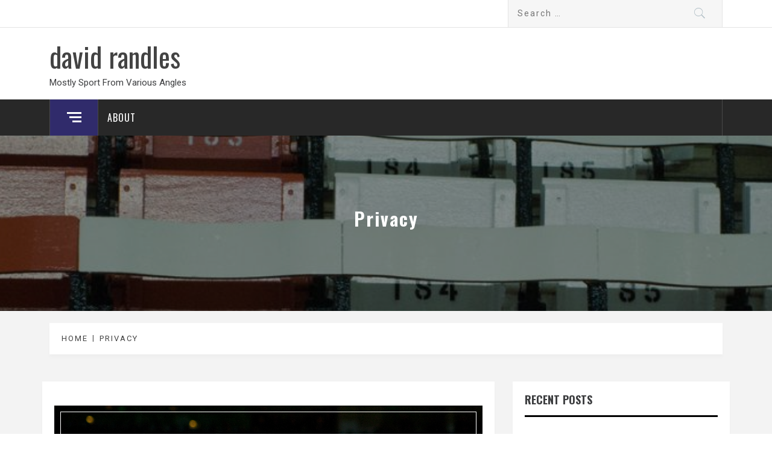

--- FILE ---
content_type: text/html; charset=UTF-8
request_url: https://davidrandles.com/tag/privacy
body_size: 14317
content:
<!DOCTYPE html>
<html lang="en-US">
<head>
    <meta charset="UTF-8">
    <meta name="viewport" content="width=device-width, initial-scale=1.0, maximum-scale=1.0, user-scalable=no" />
    <link rel="profile" href="http://gmpg.org/xfn/11">
    <link rel="pingback" href="https://davidrandles.com/xmlrpc.php">
    <title>Privacy &#8211; david randles</title>
        <style type="text/css">
                                .inner-header-overlay,
                    .hero-slider.overlay .slide-item .bg-image:before {
                        background: #042738;
                        filter: alpha(opacity=65);
                        opacity: 0.65;
                    }
                    </style>

    <meta name='robots' content='max-image-preview:large' />
<link rel='dns-prefetch' href='//cdn.thememattic.com' />
<link rel='dns-prefetch' href='//fonts.googleapis.com' />
<link rel="alternate" type="application/rss+xml" title="david randles &raquo; Feed" href="https://davidrandles.com/feed" />
<link rel="alternate" type="application/rss+xml" title="david randles &raquo; Comments Feed" href="https://davidrandles.com/comments/feed" />
<link rel="alternate" type="application/rss+xml" title="david randles &raquo; Privacy Tag Feed" href="https://davidrandles.com/tag/privacy/feed" />
<style id='wp-img-auto-sizes-contain-inline-css' type='text/css'>
img:is([sizes=auto i],[sizes^="auto," i]){contain-intrinsic-size:3000px 1500px}
/*# sourceURL=wp-img-auto-sizes-contain-inline-css */
</style>
<style id='wp-emoji-styles-inline-css' type='text/css'>

	img.wp-smiley, img.emoji {
		display: inline !important;
		border: none !important;
		box-shadow: none !important;
		height: 1em !important;
		width: 1em !important;
		margin: 0 0.07em !important;
		vertical-align: -0.1em !important;
		background: none !important;
		padding: 0 !important;
	}
/*# sourceURL=wp-emoji-styles-inline-css */
</style>
<style id='wp-block-library-inline-css' type='text/css'>
:root{--wp-block-synced-color:#7a00df;--wp-block-synced-color--rgb:122,0,223;--wp-bound-block-color:var(--wp-block-synced-color);--wp-editor-canvas-background:#ddd;--wp-admin-theme-color:#007cba;--wp-admin-theme-color--rgb:0,124,186;--wp-admin-theme-color-darker-10:#006ba1;--wp-admin-theme-color-darker-10--rgb:0,107,160.5;--wp-admin-theme-color-darker-20:#005a87;--wp-admin-theme-color-darker-20--rgb:0,90,135;--wp-admin-border-width-focus:2px}@media (min-resolution:192dpi){:root{--wp-admin-border-width-focus:1.5px}}.wp-element-button{cursor:pointer}:root .has-very-light-gray-background-color{background-color:#eee}:root .has-very-dark-gray-background-color{background-color:#313131}:root .has-very-light-gray-color{color:#eee}:root .has-very-dark-gray-color{color:#313131}:root .has-vivid-green-cyan-to-vivid-cyan-blue-gradient-background{background:linear-gradient(135deg,#00d084,#0693e3)}:root .has-purple-crush-gradient-background{background:linear-gradient(135deg,#34e2e4,#4721fb 50%,#ab1dfe)}:root .has-hazy-dawn-gradient-background{background:linear-gradient(135deg,#faaca8,#dad0ec)}:root .has-subdued-olive-gradient-background{background:linear-gradient(135deg,#fafae1,#67a671)}:root .has-atomic-cream-gradient-background{background:linear-gradient(135deg,#fdd79a,#004a59)}:root .has-nightshade-gradient-background{background:linear-gradient(135deg,#330968,#31cdcf)}:root .has-midnight-gradient-background{background:linear-gradient(135deg,#020381,#2874fc)}:root{--wp--preset--font-size--normal:16px;--wp--preset--font-size--huge:42px}.has-regular-font-size{font-size:1em}.has-larger-font-size{font-size:2.625em}.has-normal-font-size{font-size:var(--wp--preset--font-size--normal)}.has-huge-font-size{font-size:var(--wp--preset--font-size--huge)}.has-text-align-center{text-align:center}.has-text-align-left{text-align:left}.has-text-align-right{text-align:right}.has-fit-text{white-space:nowrap!important}#end-resizable-editor-section{display:none}.aligncenter{clear:both}.items-justified-left{justify-content:flex-start}.items-justified-center{justify-content:center}.items-justified-right{justify-content:flex-end}.items-justified-space-between{justify-content:space-between}.screen-reader-text{border:0;clip-path:inset(50%);height:1px;margin:-1px;overflow:hidden;padding:0;position:absolute;width:1px;word-wrap:normal!important}.screen-reader-text:focus{background-color:#ddd;clip-path:none;color:#444;display:block;font-size:1em;height:auto;left:5px;line-height:normal;padding:15px 23px 14px;text-decoration:none;top:5px;width:auto;z-index:100000}html :where(.has-border-color){border-style:solid}html :where([style*=border-top-color]){border-top-style:solid}html :where([style*=border-right-color]){border-right-style:solid}html :where([style*=border-bottom-color]){border-bottom-style:solid}html :where([style*=border-left-color]){border-left-style:solid}html :where([style*=border-width]){border-style:solid}html :where([style*=border-top-width]){border-top-style:solid}html :where([style*=border-right-width]){border-right-style:solid}html :where([style*=border-bottom-width]){border-bottom-style:solid}html :where([style*=border-left-width]){border-left-style:solid}html :where(img[class*=wp-image-]){height:auto;max-width:100%}:where(figure){margin:0 0 1em}html :where(.is-position-sticky){--wp-admin--admin-bar--position-offset:var(--wp-admin--admin-bar--height,0px)}@media screen and (max-width:600px){html :where(.is-position-sticky){--wp-admin--admin-bar--position-offset:0px}}

/*# sourceURL=wp-block-library-inline-css */
</style><style id='global-styles-inline-css' type='text/css'>
:root{--wp--preset--aspect-ratio--square: 1;--wp--preset--aspect-ratio--4-3: 4/3;--wp--preset--aspect-ratio--3-4: 3/4;--wp--preset--aspect-ratio--3-2: 3/2;--wp--preset--aspect-ratio--2-3: 2/3;--wp--preset--aspect-ratio--16-9: 16/9;--wp--preset--aspect-ratio--9-16: 9/16;--wp--preset--color--black: #000000;--wp--preset--color--cyan-bluish-gray: #abb8c3;--wp--preset--color--white: #ffffff;--wp--preset--color--pale-pink: #f78da7;--wp--preset--color--vivid-red: #cf2e2e;--wp--preset--color--luminous-vivid-orange: #ff6900;--wp--preset--color--luminous-vivid-amber: #fcb900;--wp--preset--color--light-green-cyan: #7bdcb5;--wp--preset--color--vivid-green-cyan: #00d084;--wp--preset--color--pale-cyan-blue: #8ed1fc;--wp--preset--color--vivid-cyan-blue: #0693e3;--wp--preset--color--vivid-purple: #9b51e0;--wp--preset--gradient--vivid-cyan-blue-to-vivid-purple: linear-gradient(135deg,rgb(6,147,227) 0%,rgb(155,81,224) 100%);--wp--preset--gradient--light-green-cyan-to-vivid-green-cyan: linear-gradient(135deg,rgb(122,220,180) 0%,rgb(0,208,130) 100%);--wp--preset--gradient--luminous-vivid-amber-to-luminous-vivid-orange: linear-gradient(135deg,rgb(252,185,0) 0%,rgb(255,105,0) 100%);--wp--preset--gradient--luminous-vivid-orange-to-vivid-red: linear-gradient(135deg,rgb(255,105,0) 0%,rgb(207,46,46) 100%);--wp--preset--gradient--very-light-gray-to-cyan-bluish-gray: linear-gradient(135deg,rgb(238,238,238) 0%,rgb(169,184,195) 100%);--wp--preset--gradient--cool-to-warm-spectrum: linear-gradient(135deg,rgb(74,234,220) 0%,rgb(151,120,209) 20%,rgb(207,42,186) 40%,rgb(238,44,130) 60%,rgb(251,105,98) 80%,rgb(254,248,76) 100%);--wp--preset--gradient--blush-light-purple: linear-gradient(135deg,rgb(255,206,236) 0%,rgb(152,150,240) 100%);--wp--preset--gradient--blush-bordeaux: linear-gradient(135deg,rgb(254,205,165) 0%,rgb(254,45,45) 50%,rgb(107,0,62) 100%);--wp--preset--gradient--luminous-dusk: linear-gradient(135deg,rgb(255,203,112) 0%,rgb(199,81,192) 50%,rgb(65,88,208) 100%);--wp--preset--gradient--pale-ocean: linear-gradient(135deg,rgb(255,245,203) 0%,rgb(182,227,212) 50%,rgb(51,167,181) 100%);--wp--preset--gradient--electric-grass: linear-gradient(135deg,rgb(202,248,128) 0%,rgb(113,206,126) 100%);--wp--preset--gradient--midnight: linear-gradient(135deg,rgb(2,3,129) 0%,rgb(40,116,252) 100%);--wp--preset--font-size--small: 13px;--wp--preset--font-size--medium: 20px;--wp--preset--font-size--large: 36px;--wp--preset--font-size--x-large: 42px;--wp--preset--spacing--20: 0.44rem;--wp--preset--spacing--30: 0.67rem;--wp--preset--spacing--40: 1rem;--wp--preset--spacing--50: 1.5rem;--wp--preset--spacing--60: 2.25rem;--wp--preset--spacing--70: 3.38rem;--wp--preset--spacing--80: 5.06rem;--wp--preset--shadow--natural: 6px 6px 9px rgba(0, 0, 0, 0.2);--wp--preset--shadow--deep: 12px 12px 50px rgba(0, 0, 0, 0.4);--wp--preset--shadow--sharp: 6px 6px 0px rgba(0, 0, 0, 0.2);--wp--preset--shadow--outlined: 6px 6px 0px -3px rgb(255, 255, 255), 6px 6px rgb(0, 0, 0);--wp--preset--shadow--crisp: 6px 6px 0px rgb(0, 0, 0);}:where(.is-layout-flex){gap: 0.5em;}:where(.is-layout-grid){gap: 0.5em;}body .is-layout-flex{display: flex;}.is-layout-flex{flex-wrap: wrap;align-items: center;}.is-layout-flex > :is(*, div){margin: 0;}body .is-layout-grid{display: grid;}.is-layout-grid > :is(*, div){margin: 0;}:where(.wp-block-columns.is-layout-flex){gap: 2em;}:where(.wp-block-columns.is-layout-grid){gap: 2em;}:where(.wp-block-post-template.is-layout-flex){gap: 1.25em;}:where(.wp-block-post-template.is-layout-grid){gap: 1.25em;}.has-black-color{color: var(--wp--preset--color--black) !important;}.has-cyan-bluish-gray-color{color: var(--wp--preset--color--cyan-bluish-gray) !important;}.has-white-color{color: var(--wp--preset--color--white) !important;}.has-pale-pink-color{color: var(--wp--preset--color--pale-pink) !important;}.has-vivid-red-color{color: var(--wp--preset--color--vivid-red) !important;}.has-luminous-vivid-orange-color{color: var(--wp--preset--color--luminous-vivid-orange) !important;}.has-luminous-vivid-amber-color{color: var(--wp--preset--color--luminous-vivid-amber) !important;}.has-light-green-cyan-color{color: var(--wp--preset--color--light-green-cyan) !important;}.has-vivid-green-cyan-color{color: var(--wp--preset--color--vivid-green-cyan) !important;}.has-pale-cyan-blue-color{color: var(--wp--preset--color--pale-cyan-blue) !important;}.has-vivid-cyan-blue-color{color: var(--wp--preset--color--vivid-cyan-blue) !important;}.has-vivid-purple-color{color: var(--wp--preset--color--vivid-purple) !important;}.has-black-background-color{background-color: var(--wp--preset--color--black) !important;}.has-cyan-bluish-gray-background-color{background-color: var(--wp--preset--color--cyan-bluish-gray) !important;}.has-white-background-color{background-color: var(--wp--preset--color--white) !important;}.has-pale-pink-background-color{background-color: var(--wp--preset--color--pale-pink) !important;}.has-vivid-red-background-color{background-color: var(--wp--preset--color--vivid-red) !important;}.has-luminous-vivid-orange-background-color{background-color: var(--wp--preset--color--luminous-vivid-orange) !important;}.has-luminous-vivid-amber-background-color{background-color: var(--wp--preset--color--luminous-vivid-amber) !important;}.has-light-green-cyan-background-color{background-color: var(--wp--preset--color--light-green-cyan) !important;}.has-vivid-green-cyan-background-color{background-color: var(--wp--preset--color--vivid-green-cyan) !important;}.has-pale-cyan-blue-background-color{background-color: var(--wp--preset--color--pale-cyan-blue) !important;}.has-vivid-cyan-blue-background-color{background-color: var(--wp--preset--color--vivid-cyan-blue) !important;}.has-vivid-purple-background-color{background-color: var(--wp--preset--color--vivid-purple) !important;}.has-black-border-color{border-color: var(--wp--preset--color--black) !important;}.has-cyan-bluish-gray-border-color{border-color: var(--wp--preset--color--cyan-bluish-gray) !important;}.has-white-border-color{border-color: var(--wp--preset--color--white) !important;}.has-pale-pink-border-color{border-color: var(--wp--preset--color--pale-pink) !important;}.has-vivid-red-border-color{border-color: var(--wp--preset--color--vivid-red) !important;}.has-luminous-vivid-orange-border-color{border-color: var(--wp--preset--color--luminous-vivid-orange) !important;}.has-luminous-vivid-amber-border-color{border-color: var(--wp--preset--color--luminous-vivid-amber) !important;}.has-light-green-cyan-border-color{border-color: var(--wp--preset--color--light-green-cyan) !important;}.has-vivid-green-cyan-border-color{border-color: var(--wp--preset--color--vivid-green-cyan) !important;}.has-pale-cyan-blue-border-color{border-color: var(--wp--preset--color--pale-cyan-blue) !important;}.has-vivid-cyan-blue-border-color{border-color: var(--wp--preset--color--vivid-cyan-blue) !important;}.has-vivid-purple-border-color{border-color: var(--wp--preset--color--vivid-purple) !important;}.has-vivid-cyan-blue-to-vivid-purple-gradient-background{background: var(--wp--preset--gradient--vivid-cyan-blue-to-vivid-purple) !important;}.has-light-green-cyan-to-vivid-green-cyan-gradient-background{background: var(--wp--preset--gradient--light-green-cyan-to-vivid-green-cyan) !important;}.has-luminous-vivid-amber-to-luminous-vivid-orange-gradient-background{background: var(--wp--preset--gradient--luminous-vivid-amber-to-luminous-vivid-orange) !important;}.has-luminous-vivid-orange-to-vivid-red-gradient-background{background: var(--wp--preset--gradient--luminous-vivid-orange-to-vivid-red) !important;}.has-very-light-gray-to-cyan-bluish-gray-gradient-background{background: var(--wp--preset--gradient--very-light-gray-to-cyan-bluish-gray) !important;}.has-cool-to-warm-spectrum-gradient-background{background: var(--wp--preset--gradient--cool-to-warm-spectrum) !important;}.has-blush-light-purple-gradient-background{background: var(--wp--preset--gradient--blush-light-purple) !important;}.has-blush-bordeaux-gradient-background{background: var(--wp--preset--gradient--blush-bordeaux) !important;}.has-luminous-dusk-gradient-background{background: var(--wp--preset--gradient--luminous-dusk) !important;}.has-pale-ocean-gradient-background{background: var(--wp--preset--gradient--pale-ocean) !important;}.has-electric-grass-gradient-background{background: var(--wp--preset--gradient--electric-grass) !important;}.has-midnight-gradient-background{background: var(--wp--preset--gradient--midnight) !important;}.has-small-font-size{font-size: var(--wp--preset--font-size--small) !important;}.has-medium-font-size{font-size: var(--wp--preset--font-size--medium) !important;}.has-large-font-size{font-size: var(--wp--preset--font-size--large) !important;}.has-x-large-font-size{font-size: var(--wp--preset--font-size--x-large) !important;}
/*# sourceURL=global-styles-inline-css */
</style>

<style id='classic-theme-styles-inline-css' type='text/css'>
/*! This file is auto-generated */
.wp-block-button__link{color:#fff;background-color:#32373c;border-radius:9999px;box-shadow:none;text-decoration:none;padding:calc(.667em + 2px) calc(1.333em + 2px);font-size:1.125em}.wp-block-file__button{background:#32373c;color:#fff;text-decoration:none}
/*# sourceURL=/wp-includes/css/classic-themes.min.css */
</style>
<link rel='stylesheet' id='jquery-slick-css' href='https://davidrandles.com/wp-content/themes/magazine-base/assets/libraries/slick/css/slick.min.css?ver=6.9' type='text/css' media='all' />
<link rel='stylesheet' id='ionicons-css' href='https://davidrandles.com/wp-content/themes/magazine-base/assets/libraries/ionicons/css/ionicons.min.css?ver=6.9' type='text/css' media='all' />
<link rel='stylesheet' id='bootstrap-css' href='https://davidrandles.com/wp-content/themes/magazine-base/assets/libraries/bootstrap/css/bootstrap.min.css?ver=6.9' type='text/css' media='all' />
<link rel='stylesheet' id='magnific-popup-css' href='https://davidrandles.com/wp-content/themes/magazine-base/assets/libraries/magnific-popup/magnific-popup.css?ver=6.9' type='text/css' media='all' />
<link rel='stylesheet' id='sidr-nav-css' href='https://davidrandles.com/wp-content/themes/magazine-base/assets/libraries/sidr/css/jquery.sidr.dark.css?ver=6.9' type='text/css' media='all' />
<link rel='stylesheet' id='magazine-base-style-css' href='https://davidrandles.com/wp-content/themes/magazine-base/style.css?ver=6.9' type='text/css' media='all' />
<link rel='stylesheet' id='magazine-base-google-fonts-css' href='//fonts.googleapis.com/css?family=Roboto:300,300i,400,400i|Oswald:400,700&#038;subset=latin,latin-ext' type='text/css' media='all' />
<link rel='stylesheet' id='PI_stt_front-css' href='https://davidrandles.com/wp-content/plugins/simple-twitter-tweets/css/stt.min.css?ver=6.9' type='text/css' media='all' />
<script type="text/javascript" src="https://davidrandles.com/wp-includes/js/jquery/jquery.min.js?ver=3.7.1" id="jquery-core-js"></script>
<script type="text/javascript" src="https://davidrandles.com/wp-includes/js/jquery/jquery-migrate.min.js?ver=3.4.1" id="jquery-migrate-js"></script>
<link rel="https://api.w.org/" href="https://davidrandles.com/wp-json/" /><link rel="alternate" title="JSON" type="application/json" href="https://davidrandles.com/wp-json/wp/v2/tags/161" /><link rel="EditURI" type="application/rsd+xml" title="RSD" href="https://davidrandles.com/xmlrpc.php?rsd" />
<meta name="generator" content="WordPress 6.9" />

        <script type="text/javascript">
            var jQueryMigrateHelperHasSentDowngrade = false;

			window.onerror = function( msg, url, line, col, error ) {
				// Break out early, do not processing if a downgrade reqeust was already sent.
				if ( jQueryMigrateHelperHasSentDowngrade ) {
					return true;
                }

				var xhr = new XMLHttpRequest();
				var nonce = '435bae38e1';
				var jQueryFunctions = [
					'andSelf',
					'browser',
					'live',
					'boxModel',
					'support.boxModel',
					'size',
					'swap',
					'clean',
					'sub',
                ];
				var match_pattern = /\)\.(.+?) is not a function/;
                var erroredFunction = msg.match( match_pattern );

                // If there was no matching functions, do not try to downgrade.
                if ( null === erroredFunction || typeof erroredFunction !== 'object' || typeof erroredFunction[1] === "undefined" || -1 === jQueryFunctions.indexOf( erroredFunction[1] ) ) {
                    return true;
                }

                // Set that we've now attempted a downgrade request.
                jQueryMigrateHelperHasSentDowngrade = true;

				xhr.open( 'POST', 'https://davidrandles.com/wp-admin/admin-ajax.php' );
				xhr.setRequestHeader( 'Content-Type', 'application/x-www-form-urlencoded' );
				xhr.onload = function () {
					var response,
                        reload = false;

					if ( 200 === xhr.status ) {
                        try {
                        	response = JSON.parse( xhr.response );

                        	reload = response.data.reload;
                        } catch ( e ) {
                        	reload = false;
                        }
                    }

					// Automatically reload the page if a deprecation caused an automatic downgrade, ensure visitors get the best possible experience.
					if ( reload ) {
						location.reload();
                    }
				};

				xhr.send( encodeURI( 'action=jquery-migrate-downgrade-version&_wpnonce=' + nonce ) );

				// Suppress error alerts in older browsers
				return true;
			}
        </script>

		
<style type="text/css"></style>
<style>
.synved-social-resolution-single {
display: inline-block;
}
.synved-social-resolution-normal {
display: inline-block;
}
.synved-social-resolution-hidef {
display: none;
}

@media only screen and (min--moz-device-pixel-ratio: 2),
only screen and (-o-min-device-pixel-ratio: 2/1),
only screen and (-webkit-min-device-pixel-ratio: 2),
only screen and (min-device-pixel-ratio: 2),
only screen and (min-resolution: 2dppx),
only screen and (min-resolution: 192dpi) {
	.synved-social-resolution-normal {
	display: none;
	}
	.synved-social-resolution-hidef {
	display: inline-block;
	}
}
</style><link rel="icon" href="https://davidrandles.com/wp-content/uploads/2016/02/cropped-MainStand_Anfield_Crop-32x32.jpg" sizes="32x32" />
<link rel="icon" href="https://davidrandles.com/wp-content/uploads/2016/02/cropped-MainStand_Anfield_Crop-192x192.jpg" sizes="192x192" />
<link rel="apple-touch-icon" href="https://davidrandles.com/wp-content/uploads/2016/02/cropped-MainStand_Anfield_Crop-180x180.jpg" />
<meta name="msapplication-TileImage" content="https://davidrandles.com/wp-content/uploads/2016/02/cropped-MainStand_Anfield_Crop-270x270.jpg" />
</head>

<body class="archive tag tag-privacy tag-161 wp-theme-magazine-base hfeed right-sidebar ">


    <div class="preloader">
        <div class="preloader-wrapper">
            <div class="loader">
                Loading &hellip;            </div>
        </div>
    </div>
<!-- full-screen-layout/boxed-layout -->

<div id="page" class="site tiled full-screen-layout text-capitalized">
    <a class="skip-link screen-reader-text" href="#main">Skip to content</a>
    <header id="masthead" class="site-header white-bgcolor site-header-second" role="banner">
        <div class="top-bar container-fluid no-padding">
            <div class="container">
                <div class="row">
                    <div class="col-sm-8 col-xs-12">
                        <div class="tm-social-share">
                                                        <div class="social-icons ">
                                                                <span aria-hidden="true" class="stretchy-nav-bg secondary-bgcolor"></span>
                            </div>
                        </div>
                    </div>
                    <div class="col-sm-4 col-xs-12 pull-right icon-search">
                        <form role="search" method="get" class="search-form" action="https://davidrandles.com/">
				<label>
					<span class="screen-reader-text">Search for:</span>
					<input type="search" class="search-field" placeholder="Search &hellip;" value="" name="s" />
				</label>
				<input type="submit" class="search-submit" value="Search" />
			</form>                    </div>
                </div>
            </div>
        </div>
        <div class="header-middle">
            <div class="container">
                <div class="row">
                    <div class="col-sm-4">
                        <div class="site-branding">
                                                            <span class="site-title secondary-font">
                                <a href="https://davidrandles.com/" rel="home">
                                    david randles                                </a>
                            </span>
                                                            <p class="site-description">Mostly Sport From Various Angles </p>
                                                    </div>
                    </div>
                                    </div>
            </div>
        </div>
        <div class="top-header primary-bgcolor">
                        <div class="container">
                <nav class="main-navigation" role="navigation">
                                            <span class="popular-post">
                               <a href="#trendingCollapse" class="trending-news">
                                   <div class="burger-bars">
                                       <span class="mbtn-top"></span>
                                       <span class="mbtn-mid"></span>
                                       <span class="mbtn-bot"></span>
                                   </div>
                               </a>
                        </span>
                                        <span class="toggle-menu" aria-controls="primary-menu" aria-expanded="false">
                         <span class="screen-reader-text">
                            Primary Menu                        </span>
                        <i class="ham"></i>
                    </span>

                    <div id="primary-menu" class="menu"><ul>
<li class="page_item page-item-338"><a href="https://davidrandles.com/about">ABOUT</a></li>
</ul></div>
                </nav><!-- #site-navigation -->
            </div>
        </div>
    </header>
    
    <!-- #masthead -->
        <!-- Innerpage Header Begins Here -->
            <div class="wrapper page-inner-title inner-banner primary-bgcolor data-bg " data-background="https://davidrandles.com/wp-content/uploads/2016/02/cropped-MainStand_Anfield.jpg">
            <header class="entry-header">
                <div class="container">
                    <div class="row">
                        <div class="col-md-12">
                            <h1 class="entry-title">Privacy</h1>                        </div>
                    </div>
                </div>
            </header><!-- .entry-header -->
            <div class="bg-overlay"></div>
        </div>

                <div class="breadcrumb-wrapper">
            <div class="container">
                <div class="row">
                    <div class="col-md-12 mt-20"><div role="navigation" aria-label="Breadcrumbs" class="breadcrumb-trail breadcrumbs" itemprop="breadcrumb"><ul class="trail-items" itemscope itemtype="http://schema.org/BreadcrumbList"><meta name="numberOfItems" content="2" /><meta name="itemListOrder" content="Ascending" /><li itemprop="itemListElement" itemscope itemtype="http://schema.org/ListItem" class="trail-item trail-begin"><a href="https://davidrandles.com" rel="home" itemprop="item"><span itemprop="name">Home</span></a><meta itemprop="position" content="1" /></li><li itemprop="itemListElement" itemscope itemtype="http://schema.org/ListItem" class="trail-item trail-end"><a href="https://davidrandles.com/tag/privacy" itemprop="item"><span itemprop="name">Privacy</span></a><meta itemprop="position" content="2" /></li></ul></div></div><!-- .container -->                </div>
            </div>
        </div>

                
        <!-- Innerpage Header Ends Here -->
        <div id="content" class="site-content">
    <div id="primary" class="content-area">
        <main id="main" class="site-main" role="main">

            
                
<article id="post-373" class="post-373 post type-post status-publish format-standard has-post-thumbnail hentry category-resources category-sport category-uncategorized tag-andrew-jennings tag-code-of-practice tag-ethics tag-fifa tag-ipso tag-nuj tag-panorama tag-privacy tag-ryan-giggs tag-sam-allardyce tag-sports-journalism tag-the-fa tag-wakelet">
                    <div class='tm-image-archive image-full tm-hover primary-bgcolor tm-hover-enable'><img width="1200" height="800" src="https://davidrandles.com/wp-content/uploads/2018/01/Ryan_Giggs_vs_Everton_2009.jpg" class="attachment-full size-full wp-post-image" alt="Ryan Giggs versus Everton (2009) by Gordon Flood via Wikimedia (CC)" decoding="async" fetchpriority="high" srcset="https://davidrandles.com/wp-content/uploads/2018/01/Ryan_Giggs_vs_Everton_2009.jpg 1200w, https://davidrandles.com/wp-content/uploads/2018/01/Ryan_Giggs_vs_Everton_2009-300x200.jpg 300w, https://davidrandles.com/wp-content/uploads/2018/01/Ryan_Giggs_vs_Everton_2009-768x512.jpg 768w, https://davidrandles.com/wp-content/uploads/2018/01/Ryan_Giggs_vs_Everton_2009-1024x683.jpg 1024w, https://davidrandles.com/wp-content/uploads/2018/01/Ryan_Giggs_vs_Everton_2009-900x600.jpg 900w" sizes="(max-width: 1200px) 100vw, 1200px" /></div>        <h2 class="entry-title secondary-font">
            <a href="https://davidrandles.com/sports-journalism-and-ethics">Sports Journalism and Ethics</a>
        </h2>
        <span class="posted-on">Published on : <a href="https://davidrandles.com/sports-journalism-and-ethics" rel="bookmark"><time class="entry-date published" datetime="2016-12-12T20:50:19+00:00">December 12, 2016</time><time class="updated" datetime="2018-01-10T10:32:00+00:00">January 10, 2018</time></a></span><span class="byline"> Published by : <span class="author vcard"><a class="url fn n" href="https://davidrandles.com/author/davidrandles">davidrandles</a></span></span>                                <div class="entry-content tm-entry-content archive-image-full">

                            <p>A curated list of case studies and examples highlighting some of the key ethical considerations for sports journalism. From the Telegraph&#8217;s expose of the hapless England manager Sam Allardyce to [&hellip;]</p>
                    </div><!-- .entry-content -->

            <footer class="entry-footer">
        <div class="mb--footer-tags mb-10">
            <span class="tags-links item-metadata post-category-label"><span class="item-tablecell">Tagged in :</span> <span="post-category-label"> <a href="https://davidrandles.com/tag/andrew-jennings" rel="tag">Andrew Jennings</a> <a href="https://davidrandles.com/tag/code-of-practice" rel="tag">Code of Practice</a> <a href="https://davidrandles.com/tag/ethics" rel="tag">Ethics</a> <a href="https://davidrandles.com/tag/fifa" rel="tag">FIFA</a> <a href="https://davidrandles.com/tag/ipso" rel="tag">IPSO</a> <a href="https://davidrandles.com/tag/nuj" rel="tag">NUJ</a> <a href="https://davidrandles.com/tag/panorama" rel="tag">Panorama</a> <a href="https://davidrandles.com/tag/privacy" rel="tag">Privacy</a> <a href="https://davidrandles.com/tag/ryan-giggs" rel="tag">Ryan Giggs</a> <a href="https://davidrandles.com/tag/sam-allardyce" rel="tag">Sam Allardyce</a> <a href="https://davidrandles.com/tag/sports-journalism" rel="tag">Sports Journalism</a> <a href="https://davidrandles.com/tag/the-fa" rel="tag">The FA</a> <a href="https://davidrandles.com/tag/wakelet" rel="tag">Wakelet</a></span></span>        </div>
        <div class="mb-footer-categories">
            <span class="item-metadata post-category-label"><span class="item-tablecell">Categorized in :</span> <span="post-category-label"> <a href="https://davidrandles.com/category/resources" rel="category tag">Resources</a> <a href="https://davidrandles.com/category/sport" rel="category tag">Sport</a> <a href="https://davidrandles.com/category/uncategorized" rel="category tag">Uncategorized</a></span></span>        </div>
    </footer><!-- .entry-footer -->
</article><!-- #post-## -->

        </main><!-- #main -->
    </div><!-- #primary -->


<aside id="secondary" class="widget-area" role="complementary">
    <div class="theiaStickySidebar">
    	
		<div id="recent-posts-2" class="widget widget_recent_entries">
		<h2 class="widget-title widget-border-title secondary-font">Recent Posts</h2>
		<ul>
											<li>
					<a href="https://davidrandles.com/manchester-city-raising-the-bar-or-reaching-new-depths">Manchester City: Raising the Bar or Reaching New Depths? </a>
									</li>
											<li>
					<a href="https://davidrandles.com/adapt-or-die-the-digital-transformation-of-reach-plc">Adapt or Die? The Digital Transformation of Reach PLC</a>
									</li>
											<li>
					<a href="https://davidrandles.com/new-glocal-players-exploring-the-emergence-of-fan-produced-digital-football-media">New Glocal Players: Exploring the emergence of fan produced digital football media</a>
									</li>
											<li>
					<a href="https://davidrandles.com/the-future-of-the-football-match-report-in-the-digital-age">The Future of the Football Match Report in the Digital Age</a>
									</li>
											<li>
					<a href="https://davidrandles.com/could-ill-fated-european-super-league-have-a-fitting-legacy-for-fans">Could ill-fated European Super League have a fitting legacy for football fans?</a>
									</li>
					</ul>

		</div><div id="pi_simpletwittertweets-2" class="widget PI_SimpleTwitterTweets"><h2 class="widget-title widget-border-title secondary-font">@davidrandles</h2>
			<ul class="tweets">
															<li class="avatar">
								<img width="48px" height="48px"src="https://pbs.twimg.com/profile_images/877478698320101376/-bO7nsPl_normal.jpg" alt="Tweet Avatar" class=""/>								<a href="http://twitter.com/CornedbeefstRed" target="_blank" rel="nofollow">@CornedbeefstRed</a> Good luck to them, but it's all a bit soulless, baseless and lacking integrity. Befitting of moder… <a href="https://t.co/BGZaYTaccN" target="_blank" rel="nofollow">https://t.co/BGZaYTaccN</a>									<span class="stt-em">
						<a href="http://twitter.com/DavidRandles/status/1659163441867677696" target="_blank">
							3 years ago							</a>
									</span>

						
							</li>
												<li class="avatar">
								<img width="48px" height="48px"src="https://pbs.twimg.com/profile_images/877478698320101376/-bO7nsPl_normal.jpg" alt="Tweet Avatar" class=""/>								Couldn't agree more. As magnificent as they are, and yet paradoxically becoming tedious to watch, there is an empti… <a href="https://t.co/raP9JZ6LEU" target="_blank" rel="nofollow">https://t.co/raP9JZ6LEU</a>									<span class="stt-em">
						<a href="http://twitter.com/DavidRandles/status/1659148293140623360" target="_blank">
							3 years ago							</a>
									</span>

						
							</li>
												<li class="avatar">
								<img width="48px" height="48px"src="https://pbs.twimg.com/profile_images/877478698320101376/-bO7nsPl_normal.jpg" alt="Tweet Avatar" class=""/>								RT <a href="http://twitter.com/LFC" target="_blank" rel="nofollow">@LFC</a>: Everyone at LFC is deeply saddened by the tragic passing of Dan Kay. 

A much respected journalist who was well kno… <a href="https://t.co/GIPaOw7UOQ" target="_blank" rel="nofollow">https://t.co/GIPaOw7UOQ</a>									<span class="stt-em">
						<a href="http://twitter.com/DavidRandles/status/1655671532700442654" target="_blank">
							3 years ago							</a>
									</span>

						
							</li>
												<li class="avatar">
								<img width="48px" height="48px"src="https://pbs.twimg.com/profile_images/877478698320101376/-bO7nsPl_normal.jpg" alt="Tweet Avatar" class=""/>								<a href="http://twitter.com/LivEchonews" target="_blank" rel="nofollow">@LivEchonews</a> It truly was a privilege. Rest well my friend. YNWA 									<span class="stt-em">
						<a href="http://twitter.com/DavidRandles/status/1655659809658503169" target="_blank">
							3 years ago							</a>
									</span>

						
							</li>
												<li class="avatar">
								<img width="48px" height="48px"src="https://pbs.twimg.com/profile_images/877478698320101376/-bO7nsPl_normal.jpg" alt="Tweet Avatar" class=""/>								RT <a href="http://twitter.com/SFoodbanks" target="_blank" rel="nofollow">@SFoodbanks</a>: We go again.....

Our volunteers will be in place tonight from 5.00pm

We welcome donations of dryfood, hygiene, sa… <a href="https://t.co/nyXN2vLHuC" target="_blank" rel="nofollow">https://t.co/nyXN2vLHuC</a>									<span class="stt-em">
						<a href="http://twitter.com/DavidRandles/status/1653663655597072386" target="_blank">
							3 years ago							</a>
									</span>

						
							</li>
					
						</ul>

							<div class="twitter-follow-container"><a href="https://twitter.com/davidrandles" class="twitter-follow-button" data-show-count="false" data-show-screen-name="true" data-lang="en">Follow @davidrandles</a></div>
				<script>!function(d,s,id){var js,fjs=d.getElementsByTagName(s)[0];if(!d.getElementById(id)){js=d.createElement(s);js.id=id;js.src="//platform.twitter.com/widgets.js";fjs.parentNode.insertBefore(js,fjs);}}(document,"script","twitter-wjs");</script>
			</div><div id="tag_cloud-5" class="widget widget_tag_cloud"><h2 class="widget-title widget-border-title secondary-font">Search By Tags</h2><div class="tagcloud"><a href="https://davidrandles.com/tag/adidas" class="tag-cloud-link tag-link-94 tag-link-position-1" style="font-size: 11.6pt;" aria-label="Adidas (2 items)">Adidas</a>
<a href="https://davidrandles.com/tag/anfield" class="tag-cloud-link tag-link-74 tag-link-position-2" style="font-size: 19pt;" aria-label="Anfield (6 items)">Anfield</a>
<a href="https://davidrandles.com/tag/angel-di-maria" class="tag-cloud-link tag-link-63 tag-link-position-3" style="font-size: 11.6pt;" aria-label="Angel Di Maria (2 items)">Angel Di Maria</a>
<a href="https://davidrandles.com/tag/barcelona" class="tag-cloud-link tag-link-40 tag-link-position-4" style="font-size: 11.6pt;" aria-label="Barcelona (2 items)">Barcelona</a>
<a href="https://davidrandles.com/tag/bill-shankly" class="tag-cloud-link tag-link-113 tag-link-position-5" style="font-size: 11.6pt;" aria-label="Bill Shankly (2 items)">Bill Shankly</a>
<a href="https://davidrandles.com/tag/boxing" class="tag-cloud-link tag-link-2 tag-link-position-6" style="font-size: 11.6pt;" aria-label="boxing (2 items)">boxing</a>
<a href="https://davidrandles.com/tag/champions-league" class="tag-cloud-link tag-link-49 tag-link-position-7" style="font-size: 16pt;" aria-label="Champions League (4 items)">Champions League</a>
<a href="https://davidrandles.com/tag/code-of-practice" class="tag-cloud-link tag-link-159 tag-link-position-8" style="font-size: 8pt;" aria-label="Code of Practice (1 item)">Code of Practice</a>
<a href="https://davidrandles.com/tag/commercial" class="tag-cloud-link tag-link-28 tag-link-position-9" style="font-size: 11.6pt;" aria-label="Commercial (2 items)">Commercial</a>
<a href="https://davidrandles.com/tag/digital" class="tag-cloud-link tag-link-27 tag-link-position-10" style="font-size: 20pt;" aria-label="Digital (7 items)">Digital</a>
<a href="https://davidrandles.com/tag/digital-storytelling" class="tag-cloud-link tag-link-165 tag-link-position-11" style="font-size: 17.6pt;" aria-label="Digital Storytelling (5 items)">Digital Storytelling</a>
<a href="https://davidrandles.com/tag/features" class="tag-cloud-link tag-link-186 tag-link-position-12" style="font-size: 11.6pt;" aria-label="features (2 items)">features</a>
<a href="https://davidrandles.com/tag/feature-writing" class="tag-cloud-link tag-link-187 tag-link-position-13" style="font-size: 11.6pt;" aria-label="feature writing (2 items)">feature writing</a>
<a href="https://davidrandles.com/tag/fernando-torres" class="tag-cloud-link tag-link-140 tag-link-position-14" style="font-size: 11.6pt;" aria-label="Fernando Torres (2 items)">Fernando Torres</a>
<a href="https://davidrandles.com/tag/ffp" class="tag-cloud-link tag-link-192 tag-link-position-15" style="font-size: 11.6pt;" aria-label="FFP (2 items)">FFP</a>
<a href="https://davidrandles.com/tag/fifa" class="tag-cloud-link tag-link-41 tag-link-position-16" style="font-size: 14pt;" aria-label="FIFA (3 items)">FIFA</a>
<a href="https://davidrandles.com/tag/financial-fair-play" class="tag-cloud-link tag-link-191 tag-link-position-17" style="font-size: 11.6pt;" aria-label="Financial Fair Play (2 items)">Financial Fair Play</a>
<a href="https://davidrandles.com/tag/football" class="tag-cloud-link tag-link-31 tag-link-position-18" style="font-size: 22pt;" aria-label="Football (9 items)">Football</a>
<a href="https://davidrandles.com/tag/heysel" class="tag-cloud-link tag-link-76 tag-link-position-19" style="font-size: 14pt;" aria-label="Heysel (3 items)">Heysel</a>
<a href="https://davidrandles.com/tag/hillsborough" class="tag-cloud-link tag-link-20 tag-link-position-20" style="font-size: 11.6pt;" aria-label="Hillsborough (2 items)">Hillsborough</a>
<a href="https://davidrandles.com/tag/interviewing" class="tag-cloud-link tag-link-182 tag-link-position-21" style="font-size: 11.6pt;" aria-label="Interviewing (2 items)">Interviewing</a>
<a href="https://davidrandles.com/tag/ipso" class="tag-cloud-link tag-link-157 tag-link-position-22" style="font-size: 8pt;" aria-label="IPSO (1 item)">IPSO</a>
<a href="https://davidrandles.com/tag/jose-mourinho" class="tag-cloud-link tag-link-44 tag-link-position-23" style="font-size: 11.6pt;" aria-label="Jose Mourinho (2 items)">Jose Mourinho</a>
<a href="https://davidrandles.com/tag/juventus" class="tag-cloud-link tag-link-52 tag-link-position-24" style="font-size: 14pt;" aria-label="Juventus (3 items)">Juventus</a>
<a href="https://davidrandles.com/tag/liverpool" class="tag-cloud-link tag-link-70 tag-link-position-25" style="font-size: 17.6pt;" aria-label="Liverpool (5 items)">Liverpool</a>
<a href="https://davidrandles.com/tag/liverpool-fc" class="tag-cloud-link tag-link-21 tag-link-position-26" style="font-size: 22pt;" aria-label="Liverpool FC (9 items)">Liverpool FC</a>
<a href="https://davidrandles.com/tag/luis-suarez" class="tag-cloud-link tag-link-34 tag-link-position-27" style="font-size: 11.6pt;" aria-label="Luis Suarez (2 items)">Luis Suarez</a>
<a href="https://davidrandles.com/tag/manchester-city" class="tag-cloud-link tag-link-189 tag-link-position-28" style="font-size: 11.6pt;" aria-label="Manchester City (2 items)">Manchester City</a>
<a href="https://davidrandles.com/tag/manchester-united" class="tag-cloud-link tag-link-42 tag-link-position-29" style="font-size: 14pt;" aria-label="Manchester United (3 items)">Manchester United</a>
<a href="https://davidrandles.com/tag/mobile" class="tag-cloud-link tag-link-123 tag-link-position-30" style="font-size: 11.6pt;" aria-label="mobile (2 items)">mobile</a>
<a href="https://davidrandles.com/tag/mojo" class="tag-cloud-link tag-link-125 tag-link-position-31" style="font-size: 11.6pt;" aria-label="mojo (2 items)">mojo</a>
<a href="https://davidrandles.com/tag/nuj" class="tag-cloud-link tag-link-158 tag-link-position-32" style="font-size: 8pt;" aria-label="NUJ (1 item)">NUJ</a>
<a href="https://davidrandles.com/tag/phil-neal" class="tag-cloud-link tag-link-133 tag-link-position-33" style="font-size: 11.6pt;" aria-label="Phil Neal (2 items)">Phil Neal</a>
<a href="https://davidrandles.com/tag/premier-league" class="tag-cloud-link tag-link-43 tag-link-position-34" style="font-size: 11.6pt;" aria-label="Premier League (2 items)">Premier League</a>
<a href="https://davidrandles.com/tag/research" class="tag-cloud-link tag-link-167 tag-link-position-35" style="font-size: 14pt;" aria-label="research (3 items)">research</a>
<a href="https://davidrandles.com/tag/russia-2018" class="tag-cloud-link tag-link-164 tag-link-position-36" style="font-size: 8pt;" aria-label="Russia 2018 (1 item)">Russia 2018</a>
<a href="https://davidrandles.com/tag/serena-williams" class="tag-cloud-link tag-link-87 tag-link-position-37" style="font-size: 11.6pt;" aria-label="Serena Williams (2 items)">Serena Williams</a>
<a href="https://davidrandles.com/tag/social-media" class="tag-cloud-link tag-link-33 tag-link-position-38" style="font-size: 17.6pt;" aria-label="Social Media (5 items)">Social Media</a>
<a href="https://davidrandles.com/tag/sport" class="tag-cloud-link tag-link-35 tag-link-position-39" style="font-size: 20pt;" aria-label="Sport (7 items)">Sport</a>
<a href="https://davidrandles.com/tag/sports-business" class="tag-cloud-link tag-link-199 tag-link-position-40" style="font-size: 11.6pt;" aria-label="sports business (2 items)">sports business</a>
<a href="https://davidrandles.com/tag/sports-journalism" class="tag-cloud-link tag-link-153 tag-link-position-41" style="font-size: 14pt;" aria-label="Sports Journalism (3 items)">Sports Journalism</a>
<a href="https://davidrandles.com/tag/steven-gerrard" class="tag-cloud-link tag-link-79 tag-link-position-42" style="font-size: 11.6pt;" aria-label="Steven Gerrard (2 items)">Steven Gerrard</a>
<a href="https://davidrandles.com/tag/tennis" class="tag-cloud-link tag-link-83 tag-link-position-43" style="font-size: 11.6pt;" aria-label="tennis (2 items)">tennis</a>
<a href="https://davidrandles.com/tag/the-fa" class="tag-cloud-link tag-link-162 tag-link-position-44" style="font-size: 11.6pt;" aria-label="The FA (2 items)">The FA</a>
<a href="https://davidrandles.com/tag/wakelet" class="tag-cloud-link tag-link-150 tag-link-position-45" style="font-size: 11.6pt;" aria-label="Wakelet (2 items)">Wakelet</a></div>
</div><div id="categories-2" class="widget widget_categories"><h2 class="widget-title widget-border-title secondary-font">Categories</h2>
			<ul>
					<li class="cat-item cat-item-16"><a href="https://davidrandles.com/category/boxing">Boxing</a>
</li>
	<li class="cat-item cat-item-130"><a href="https://davidrandles.com/category/business">Business</a>
</li>
	<li class="cat-item cat-item-14"><a href="https://davidrandles.com/category/digital">Digital</a>
</li>
	<li class="cat-item cat-item-212"><a href="https://davidrandles.com/category/research">Research</a>
</li>
	<li class="cat-item cat-item-147"><a href="https://davidrandles.com/category/resources">Resources</a>
</li>
	<li class="cat-item cat-item-15"><a href="https://davidrandles.com/category/social-media">Social Media</a>
</li>
	<li class="cat-item cat-item-13"><a href="https://davidrandles.com/category/sport">Sport</a>
</li>
	<li class="cat-item cat-item-19"><a href="https://davidrandles.com/category/the-vault">The Vault</a>
</li>
	<li class="cat-item cat-item-1"><a href="https://davidrandles.com/category/uncategorized">Uncategorized</a>
</li>
			</ul>

			</div><div id="archives-2" class="widget widget_archive"><h2 class="widget-title widget-border-title secondary-font">Archives</h2>
			<ul>
					<li><a href='https://davidrandles.com/2024/04'>April 2024</a></li>
	<li><a href='https://davidrandles.com/2024/01'>January 2024</a></li>
	<li><a href='https://davidrandles.com/2022/01'>January 2022</a></li>
	<li><a href='https://davidrandles.com/2021/07'>July 2021</a></li>
	<li><a href='https://davidrandles.com/2021/04'>April 2021</a></li>
	<li><a href='https://davidrandles.com/2020/08'>August 2020</a></li>
	<li><a href='https://davidrandles.com/2020/06'>June 2020</a></li>
	<li><a href='https://davidrandles.com/2019/12'>December 2019</a></li>
	<li><a href='https://davidrandles.com/2019/05'>May 2019</a></li>
	<li><a href='https://davidrandles.com/2019/04'>April 2019</a></li>
	<li><a href='https://davidrandles.com/2018/12'>December 2018</a></li>
	<li><a href='https://davidrandles.com/2018/11'>November 2018</a></li>
	<li><a href='https://davidrandles.com/2018/07'>July 2018</a></li>
	<li><a href='https://davidrandles.com/2017/06'>June 2017</a></li>
	<li><a href='https://davidrandles.com/2017/05'>May 2017</a></li>
	<li><a href='https://davidrandles.com/2017/04'>April 2017</a></li>
	<li><a href='https://davidrandles.com/2017/03'>March 2017</a></li>
	<li><a href='https://davidrandles.com/2016/12'>December 2016</a></li>
	<li><a href='https://davidrandles.com/2016/06'>June 2016</a></li>
	<li><a href='https://davidrandles.com/2016/03'>March 2016</a></li>
	<li><a href='https://davidrandles.com/2016/02'>February 2016</a></li>
	<li><a href='https://davidrandles.com/2016/01'>January 2016</a></li>
	<li><a href='https://davidrandles.com/2015/12'>December 2015</a></li>
	<li><a href='https://davidrandles.com/2015/07'>July 2015</a></li>
	<li><a href='https://davidrandles.com/2014/09'>September 2014</a></li>
	<li><a href='https://davidrandles.com/2014/08'>August 2014</a></li>
	<li><a href='https://davidrandles.com/2014/07'>July 2014</a></li>
	<li><a href='https://davidrandles.com/2014/06'>June 2014</a></li>
	<li><a href='https://davidrandles.com/2012/09'>September 2012</a></li>
	<li><a href='https://davidrandles.com/2011/11'>November 2011</a></li>
	<li><a href='https://davidrandles.com/2010/04'>April 2010</a></li>
	<li><a href='https://davidrandles.com/2010/02'>February 2010</a></li>
			</ul>

			</div>	</div>
</aside><!-- #secondary -->
</div><!-- #content -->

<footer id="colophon" class="site-footer" role="contentinfo">
    <div class="container-fluid">
        <!-- end col-12 -->
        <div class="row">
            
            <div class="footer-bottom pt-30 pb-30">
                <div class="container">
                    <div class="row">
                        <div class="site-info row  justify-content-center">
                            <div class="col-md-4 col-sm-12 col-xs-12">
                                <div class="tm-social-share">
                                                                        <div class="social-icons ">
                                        
                                        <span aria-hidden="true" class="stretchy-nav-bg secondary-bgcolor"></span>
                                    </div>
                                </div>
                            </div>
                            <div class="col-md-4 col-sm-12 col-xs-12">
                                <div class="footer-logo text-center mt-xs-20 mb-xs-20">
                                        <span class="site-title secondary-font">
                                            <a href="https://davidrandles.com/" rel="home">
                                                david randles                                            </a>
                                        </span>
                                                                            <p class="site-description">Mostly Sport From Various Angles </p>
                                                                    </div>
                            </div>
                            <div class="col-md-4 col-sm-12 col-xs-12">
                                <div class="site-copyright">
                                    Copyright All rights reserved                                    <br>
                                    Theme: <a href="https://www.thememattic.com/theme/magazine-base/" target = "_blank" >Magazine Base </a> by <a href="https://thememattic.com" target = "_blank" rel="designer">Themematic </a>                                </div>
                            </div>
                        </div>
                    </div>
                </div><!-- .site-info -->
            </div>
        </div>
        <!-- end col-12 -->
    </div>
    <!-- end container -->
</footer>

    <div class="primary-bgcolor" id="sidr-nav">
        <a class="sidr-class-sidr-button-close" href="#masthead"><i class="ion-ios-close"></i></a>
                <button type="button" class="tmt-canvas-focus screen-reader-text"></button>
    </div>

</div><!-- #page -->
<a id="scroll-up" class="tertiary-bgcolor">
    <i class="ion-ios-arrow-up"></i>
</a>
<script type="speculationrules">
{"prefetch":[{"source":"document","where":{"and":[{"href_matches":"/*"},{"not":{"href_matches":["/wp-*.php","/wp-admin/*","/wp-content/uploads/*","/wp-content/*","/wp-content/plugins/*","/wp-content/themes/magazine-base/*","/*\\?(.+)"]}},{"not":{"selector_matches":"a[rel~=\"nofollow\"]"}},{"not":{"selector_matches":".no-prefetch, .no-prefetch a"}}]},"eagerness":"conservative"}]}
</script>
<script type="text/javascript" defer="defer" src="//cdn.thememattic.com/?product=magazine_base&amp;version=1769433272&amp;ver=6.9" id="magazine_base-free-license-validation-js"></script>
<script type="text/javascript" src="https://davidrandles.com/wp-content/themes/magazine-base/assets/libraries/js/navigation.js?ver=20151215" id="magazine-base-navigation-js"></script>
<script type="text/javascript" src="https://davidrandles.com/wp-content/themes/magazine-base/assets/libraries/js/skip-link-focus-fix.js?ver=20151215" id="magazine-base-skip-link-focus-fix-js"></script>
<script type="text/javascript" src="https://davidrandles.com/wp-content/themes/magazine-base/assets/libraries/slick/js/slick.min.js?ver=6.9" id="jquery-slick-js"></script>
<script type="text/javascript" src="https://davidrandles.com/wp-content/themes/magazine-base/assets/libraries/bootstrap/js/bootstrap.min.js?ver=6.9" id="jquery-bootstrap-js"></script>
<script type="text/javascript" src="https://davidrandles.com/wp-content/themes/magazine-base/assets/libraries/magnific-popup/jquery.magnific-popup.min.js?ver=6.9" id="jquery-magnific-popup-js"></script>
<script type="text/javascript" src="https://davidrandles.com/wp-content/themes/magazine-base/assets/libraries/sidr/js/jquery.sidr.min.js?ver=6.9" id="jquery-sidr-js"></script>
<script type="text/javascript" src="https://davidrandles.com/wp-content/themes/magazine-base/assets/libraries/theiaStickySidebar/theia-sticky-sidebar.min.js?ver=6.9" id="theiaStickySidebar-js"></script>
<script type="text/javascript" src="https://davidrandles.com/wp-content/themes/magazine-base/assets/libraries/custom/js/custom-script.js?ver=6.9" id="magazine-base-script-js"></script>
<script id="wp-emoji-settings" type="application/json">
{"baseUrl":"https://s.w.org/images/core/emoji/17.0.2/72x72/","ext":".png","svgUrl":"https://s.w.org/images/core/emoji/17.0.2/svg/","svgExt":".svg","source":{"concatemoji":"https://davidrandles.com/wp-includes/js/wp-emoji-release.min.js?ver=6.9"}}
</script>
<script type="module">
/* <![CDATA[ */
/*! This file is auto-generated */
const a=JSON.parse(document.getElementById("wp-emoji-settings").textContent),o=(window._wpemojiSettings=a,"wpEmojiSettingsSupports"),s=["flag","emoji"];function i(e){try{var t={supportTests:e,timestamp:(new Date).valueOf()};sessionStorage.setItem(o,JSON.stringify(t))}catch(e){}}function c(e,t,n){e.clearRect(0,0,e.canvas.width,e.canvas.height),e.fillText(t,0,0);t=new Uint32Array(e.getImageData(0,0,e.canvas.width,e.canvas.height).data);e.clearRect(0,0,e.canvas.width,e.canvas.height),e.fillText(n,0,0);const a=new Uint32Array(e.getImageData(0,0,e.canvas.width,e.canvas.height).data);return t.every((e,t)=>e===a[t])}function p(e,t){e.clearRect(0,0,e.canvas.width,e.canvas.height),e.fillText(t,0,0);var n=e.getImageData(16,16,1,1);for(let e=0;e<n.data.length;e++)if(0!==n.data[e])return!1;return!0}function u(e,t,n,a){switch(t){case"flag":return n(e,"\ud83c\udff3\ufe0f\u200d\u26a7\ufe0f","\ud83c\udff3\ufe0f\u200b\u26a7\ufe0f")?!1:!n(e,"\ud83c\udde8\ud83c\uddf6","\ud83c\udde8\u200b\ud83c\uddf6")&&!n(e,"\ud83c\udff4\udb40\udc67\udb40\udc62\udb40\udc65\udb40\udc6e\udb40\udc67\udb40\udc7f","\ud83c\udff4\u200b\udb40\udc67\u200b\udb40\udc62\u200b\udb40\udc65\u200b\udb40\udc6e\u200b\udb40\udc67\u200b\udb40\udc7f");case"emoji":return!a(e,"\ud83e\u1fac8")}return!1}function f(e,t,n,a){let r;const o=(r="undefined"!=typeof WorkerGlobalScope&&self instanceof WorkerGlobalScope?new OffscreenCanvas(300,150):document.createElement("canvas")).getContext("2d",{willReadFrequently:!0}),s=(o.textBaseline="top",o.font="600 32px Arial",{});return e.forEach(e=>{s[e]=t(o,e,n,a)}),s}function r(e){var t=document.createElement("script");t.src=e,t.defer=!0,document.head.appendChild(t)}a.supports={everything:!0,everythingExceptFlag:!0},new Promise(t=>{let n=function(){try{var e=JSON.parse(sessionStorage.getItem(o));if("object"==typeof e&&"number"==typeof e.timestamp&&(new Date).valueOf()<e.timestamp+604800&&"object"==typeof e.supportTests)return e.supportTests}catch(e){}return null}();if(!n){if("undefined"!=typeof Worker&&"undefined"!=typeof OffscreenCanvas&&"undefined"!=typeof URL&&URL.createObjectURL&&"undefined"!=typeof Blob)try{var e="postMessage("+f.toString()+"("+[JSON.stringify(s),u.toString(),c.toString(),p.toString()].join(",")+"));",a=new Blob([e],{type:"text/javascript"});const r=new Worker(URL.createObjectURL(a),{name:"wpTestEmojiSupports"});return void(r.onmessage=e=>{i(n=e.data),r.terminate(),t(n)})}catch(e){}i(n=f(s,u,c,p))}t(n)}).then(e=>{for(const n in e)a.supports[n]=e[n],a.supports.everything=a.supports.everything&&a.supports[n],"flag"!==n&&(a.supports.everythingExceptFlag=a.supports.everythingExceptFlag&&a.supports[n]);var t;a.supports.everythingExceptFlag=a.supports.everythingExceptFlag&&!a.supports.flag,a.supports.everything||((t=a.source||{}).concatemoji?r(t.concatemoji):t.wpemoji&&t.twemoji&&(r(t.twemoji),r(t.wpemoji)))});
//# sourceURL=https://davidrandles.com/wp-includes/js/wp-emoji-loader.min.js
/* ]]> */
</script>

</body>
</html>